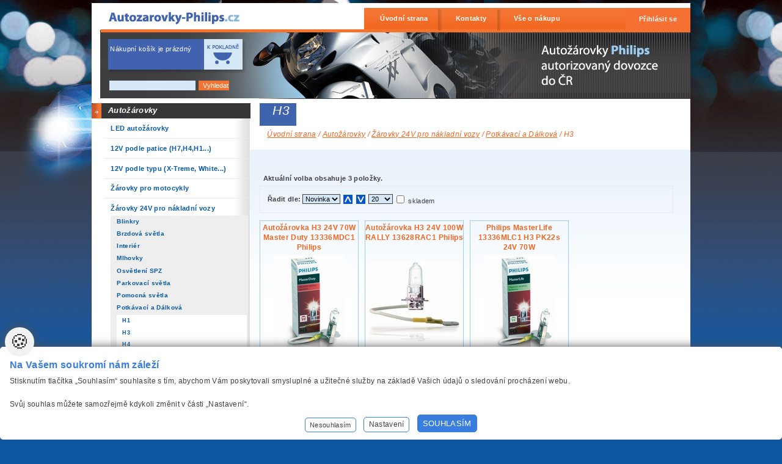

--- FILE ---
content_type: text/html
request_url: https://www.autozarovky-philips.cz/h3-2/
body_size: 9252
content:
<!DOCTYPE html PUBLIC "-//W3C//DTD XHTML 1.0 Strict//EN" "http://www.w3.org/TR/xhtml1/DTD/xhtml1-strict.dtd">
<html xmlns="http://www.w3.org/1999/xhtml" xml:lang="cs" lang="cs">
<head>
	<meta http-equiv="Content-Type" content="text/html; charset=windows-1250"/>
	<title>H3 | Autozarovky-Philips.cz</title>
	<meta name="Keywords" content="H3"/>
	<meta name="Description" content="Největší nabídka zboží v kategorii H3 na Autozarovky-Philips.cz"/>
	<link href="/css/main.css?v=3" rel="stylesheet" type="text/css" media="all"/>
	<link href="/css/main_page_new.css?v=15.8.1" rel="stylesheet" type="text/css" media="all"/>
	<link rel="stylesheet" href="/css/jquery.fancybox-1.3.4.css" type="text/css" media="screen" />
	<link href="/css/main_print.css" rel="stylesheet" type="text/css" media="print"/>
	<script src="/javascript/spitni.js?v=1" type="text/javascript" ></script>
	<script type="text/javascript" src="/javascript/jquery-1.8.3.min.js"></script>
	<script type="text/javascript" src="/javascript/jquery.fancybox-1.3.4.pack.js"></script>
	<script src="/javascript/numberinput.js" type="text/javascript" ></script>
	<script src="/javascript/ares.js" type="text/javascript" ></script>
	<script src="/javascript/fancy.js?v=4" type="text/javascript" ></script>
	<script src="/javascript/fader.js" type="text/javascript" ></script>
	<script src="/javascript/jquery.raty.js" type="text/javascript" ></script>
	<script src="/javascript/ratyInit.js?v=3" type="text/javascript" ></script>
	<script src="/javascript/functions.js?pi=3.142" type="text/javascript" ></script>
	<script src="/javascript/jqFunction.js?v=0.0.1" type="text/javascript" ></script>
	<meta name="Author" content="CMS, Graphics, Code &amp; CSS: ANAWEb - vše pro Vaší prezentaci nejen na internetu - http://www.anawe.cz"/>
	<meta name="robots" content="index,follow" />
	<link rel="shortcut icon"  href="/favicon_675.ico?ver=3" />
</head>
<body   class="myBody menux_675" onclick="odstranNaseptavace();">
<div id="fb-root"></div>
<script type="text/javascript">(function(d, s, id) {
var js, fjs = d.getElementsByTagName(s)[0];
if (d.getElementById(id)) return;
js = d.createElement(s); js.id = id;
js.src = "//connect.facebook.net/cs_CZ/all.js#xfbml=1";
fjs.parentNode.insertBefore(js, fjs);
}(document, 'script', 'facebook-jssdk'));</script>
<script type="text/javascript"> var ga_loaded = false; var fromFader=false;</script>
<p><input type="hidden" id="menu_default" value="675" /></p>
<script type="text/javascript">
//<![CDATA[
var _hwq = _hwq || [];
_hwq.push(['setKey', '']);_hwq.push(['setTopPos', '60']);_hwq.push(['showWidget', '22']);(function() {
var ho = document.createElement('script'); ho.type = 'text/javascript'; ho.async = true;
ho.src = ('https:' == document.location.protocol ? 'https://ssl' : 'http://www') + '.heureka.cz/direct/i/gjs.php?n=wdgt&sak=';
var s = document.getElementsByTagName('script')[0]; s.parentNode.insertBefore(ho, s); })(); //]]> 
</script>

<div id="ContainerC" class="menux_675"><div id="Container" class="menux_675"><div id="holder"><div id="topBanner" class="menux_675">
	<div id="logoC"><a href="/" title="www.Autozarovky-Philips.cz" accesskey="1"><span>www.Autozarovky-Philips.cz</span></a></div>
	<div id="topC">
<div id="login_updiv_1" onclick="$('#login_div_1').toggle();">Přihlásit se</div>
<div id="login_div_1" style="display:none;">
<div class="regNadpis">Vstup pro registrované</div><div id="loginBlock">
<form action="/reguser.asp" method="post" enctype="multipart/form-data">
<p><input type="hidden" name="backaddr" value="h3-2"/>
<input type="hidden" name="backrec" value=""/>
<input type="hidden" name="backscript" value="/index_new.asp"/>
<input type="hidden" name="doIt" value="doLogin"/></p>
<div><table border="0">
<tr><td>Login (email): </td><td><input type="text" name="login"  class="inputText"/></td><td></td></tr>
<tr><td>Heslo: </td><td><input type="password" name="passwd"  class="inputText"/></td></tr>
<tr><td></td><td><input type="submit" name="doLogin" value="Přihlásit se" class="colorBckModra"/></td></tr>
</table><br/>
<div class="odsadZleva">&gt; <a href="/reguser.asp?doIt=insert" >Zaregistrovat se</a></div>
<div class="odsadZleva">&gt; <a href="/reguser.asp?doIt=sendPasswd" >Zaslat zapomenuté heslo</a></div>
<br/></div>
</form></div>
</div>
		<div id="topNavigC"><div id="topNavig"><ul>
<li ><a href="/" title="Úvodní strana" ><span>Úvodní strana</span></a></li>
<li ><a href="/kontakty/" title="Kontakty" ><span>Kontakty</span></a></li>
<li class="posledni" ><a href="/obchodni-podminky/" title="Vše o nákupu" ><span>Vše o nákupu</span></a></li>
</ul>
</div></div>
	</div>
		<div id="kosikBlockC"><a href="/basket.asp" id="kosikIkona"><span>K pokladně</span></a>
			<div id="kosikBlock">  <div class="odsadZleva prazdny">Nákupní košík je prázdný<br/></div>
			</div>
		</div>
   <div id="searchBlockC">
   <form action="/search.asp?doIt=search">
   <p><input type="hidden" name="menu" value="1012" /></p>
   <div class="odsadZleva"><input type="text" name="searchText" id="searchText" value="" onkeypress="searchSpitni('searchText');" autocomplete="off" /><input type="submit"  name="doSearch" value="Vyhledat" class="btnSearch" /></div>
   <div id="naseptavac_searchText" style="display:none;"></div>
   </form>
   </div>
</div>
<div id="leftC"><div id="left">
<div id="leftNavig"><div class="odsadZleva likeH3"><a href="/autozarovky-philips/">Autožárovky</a></div>
<div class="navigBlockC">

<ul class="navig1"><li >
     <a href="/led-autozarovky/" title="LED autožárovky" ><span>LED autožárovky</span></a>
</li><li >
     <a href="/autozarovky-h7-h4-h1/" title="12V podle patice (H7,H4,H1...)" ><span>12V podle patice (H7,H4,H1...)</span></a>
</li><li >
     <a href="/typ-philips/" title="12V podle  typu (X-Treme, White...)" ><span>12V podle  typu (X-Treme, White...)</span></a>
</li><li >
     <a href="/pro-motorky/" title="Žárovky pro motocykly" ><span>Žárovky pro motocykly</span></a>
</li><li >
     <a href="/pro-nakladni-vozy/" title="Žárovky 24V pro nákladní vozy" ><span>Žárovky 24V pro nákladní vozy</span></a>
     <ul class="navig2"><li >
          <a href="/blinkry-1/" title="Blinkry" ><span>Blinkry</span></a>
     </li><li >
          <a href="/brzdova-svetla-2/" title="Brzdová světla" ><span>Brzdová světla</span></a>
     </li><li >
          <a href="/interier-1/" title="Interiér" ><span>Interiér</span></a>
     </li><li >
          <a href="/mlhovky-1/" title="Mlhovky" ><span>Mlhovky</span></a>
     </li><li >
          <a href="/osvetleni-spz-2/" title="Osvětlení SPZ" ><span>Osvětlení SPZ</span></a>
     </li><li >
          <a href="/parkovaci-svetla-2/" title="Parkovací světla" ><span>Parkovací světla</span></a>
     </li><li >
          <a href="/pomocna-svetla/" title="Pomocná světla" ><span>Pomocná světla</span></a>
     </li><li >
          <a href="/potkavaci-a-dalkova-2/" title="Potkávací a Dálková" ><span>Potkávací a Dálková</span></a>
          <ul class="navig3"><li >
               <a href="/h1-2/" title="H1" ><span>H1</span></a>
          </li><li class="menuActual">
               <a href="/h3-2/" title="H3" ><span>H3</span></a>
          </li><li >
               <a href="/h4-2/" title="H4" ><span>H4</span></a>
          </li><li >
               <a href="/h7-2/" title="H7" ><span>H7</span></a>
          </li><li >
               <a href="/h11-2/" title="H11" ><span>H11</span></a>
          </li><li >
               <a href="/r2/" title="R2" ><span>R2</span></a>
          </li><li >
               <a href="/xenon-2/" title="Xenony" ><span>Xenony</span></a>
          </li></ul>
     </li><li >
          <a href="/sada-do-auta-24v/" title="Sady do auta" ><span>Sady do auta</span></a>
     </li></ul>
</li><li >
     <a href="/denni-sviceni/" title="Denní svícení" ><span>Denní svícení a přídavná světla</span></a>
</li><li >
     <a href="/drzaky-mobilnich-telefonu-autodoplnky/" title="Příslušenství do auta" ><span>Příslušenství do auta</span></a>
</li><li >
     <a href="/vune-do-auta-1/" title="Vůně do auta" ><span>Vůně do auta</span></a>
</li></ul>
</div>
<div class="odsadZleva likeH3"><a href="/drobne-spotrebice/">Drobné domácí spotřebiče</a></div>
<div class="navigBlockC">

<ul class="navig1"><li >
     <a href="/domaci-spotrebice/" title="Domácí spotřebiče" ><span>Domácí spotřebiče</span></a>
</li><li >
     <a href="/kuchynske-spotrebice/" title="Kuchyňské spotřebiče" ><span>Kuchyňské spotřebiče</span></a>
</li><li >
     <a href="/pece-o-dite/" title="Philips, Avent pro děti" ><span>Philips, Avent pro děti</span></a>
</li><li >
     <a href="/krasa-a-zdravi/" title="Holení" ><span>Holení</span></a>
</li><li >
     <a href="/elektricke-zubni-kartacky/" title="Elektrické zubní kartáčky" ><span>Elektrické zubní kartáčky</span></a>
</li></ul>
</div>
<div class="odsadZleva likeH3"><a href="/prislusenstvi-3/">Příslušenství</a></div>
<div class="navigBlockC">

<ul class="navig1"><li >
     <a href="/mysi/" title="Myši" ><span>Myši</span></a>
</li><li >
     <a href="/nabijecky-baterii-1/" title="Nabíjení" ><span>Nabíjení</span></a>
</li><li >
     <a href="/pametova-media/" title="Záznamová média" ><span>Záznamová média</span></a>
</li><li >
     <a href="/prodluzovaci-kabely/" title="Prodlužovací kabely" ><span>Prodlužovací kabely</span></a>
</li><li >
     <a href="/sluchatka-8/" title="Sluchátka" ><span>Sluchátka</span></a>
</li><li >
     <a href="/svitilny/" title="Svítilny" ><span>Svítilny</span></a>
</li><li >
     <a href="/usb-kabely-1/" title="Datové kabely" ><span>Datové kabely</span></a>
</li><li >
     <a href="/zasuvky-a-zastrcky/" title="Zásuvky a zástrčky" ><span>Zásuvky a zástrčky</span></a>
</li><li >
     <a href="/drzaky-telefonu-tabletu/" title="Držáky mobilních telefonů, tablet-" ><span>Držáky telefonů, tabletů</span></a>
</li><li >
     <a href="/selfie-tyc/" title="Selfie tyče" ><span>Selfie tyče</span></a>
</li><li >
     <a href="/cistice-displeju/" title="Čističe displejů" ><span>Čističe displejů</span></a>
</li></ul>
</div>
<div class="odsadZleva likeH3"><a href="/baterie/">Baterie primární</a></div>
<div class="navigBlockC">

<ul class="navig1"><li >
     <a href="/aa-1/" title="AA tužková 1,5V" ><span>AA tužková 1,5V</span></a>
</li><li >
     <a href="/aaa-1/" title="AAA mikro 1,5V" ><span>AAA mikro 1,5V</span></a>
</li><li >
     <a href="/c/" title="C malé mono" ><span>C malé mono</span></a>
</li><li >
     <a href="/d-1/" title="D velké mono" ><span>D velké mono</span></a>
</li><li >
     <a href="/1-4v/" title="1,4V" ><span>1,4V</span></a>
</li><li >
     <a href="/1-5v/" title="1,5V" ><span>1,5V</span></a>
</li><li >
     <a href="/3v-1/" title="3V" ><span>3V</span></a>
</li><li >
     <a href="/4-5v/" title="4,5V ploché" ><span>4,5V ploché</span></a>
</li><li >
     <a href="/6v-1/" title="6V" ><span>6V</span></a>
</li><li >
     <a href="/9v-1/" title="9V" ><span>9V</span></a>
</li><li >
     <a href="/12v/" title="12V" ><span>12V</span></a>
</li></ul>
</div>
<div class="odsadZleva likeH3"><a href="/lighting/">Osvětlení</a></div>
<div class="navigBlockC">

<ul class="navig1"><li >
     <a href="/zarovky/" title="Žárovky" ><span>Žárovky</span></a>
</li><li >
     <a href="/usporna-zarovka/" title="Kompaktní žárovky" ><span>Kompaktní žárovky</span></a>
</li><li >
     <a href="/vybojka/" title="Výbojky" ><span>Výbojky</span></a>
</li><li >
     <a href="/linearni-zarivky/" title="Lineární zářivky" ><span>Lineární zářivky</span></a>
</li><li >
     <a href="/svitidla/" title="Svítidla" ><span>Svítidla</span></a>
</li></ul>
</div>
<div class="odsadZleva likeH3"><a href="/akce-mesice/">AKCE pouze pro partnery</a></div>
<div class="navigBlockC">

<ul class="navig1"><li >
     <a href="/odberove-bonusy/" title="Odběrový bonus 2025" ><span>Odběrový bonus 2025</span></a>
</li><li >
     <a href="/cervenec-srpen-2021/" title="AKCE  205" ><span>AKCE  2025</span></a>
</li></ul>
</div>
<div class="odsadZleva likeH3"><a href="/vyprodej-1/">VÝPRODEJ</a></div>
<div class="navigBlockC">

<ul class="navig1"><li >
     <a href="/vyprodej-lighting/" title="Žárovky, náhradní zdroje" ><span>Žárovky, náhradní zdroje</span></a>
</li><li >
     <a href="/spotrebni-zbozi/" title="Spotřební zboží" ><span>Spotřební zboží</span></a>
</li><li >
     <a href="/autozarovky-1/" title="Autožárovky" ><span>Autožárovky</span></a>
</li></ul>
</div>
<div class="odsadZleva likeH3"><a href="/katalogy/">Katalogy, certifikáty</a></div>
<div class="navigBlockC">
</div>
<div class="odsadZleva likeH3"><a href="/prodejni-stojany-ke-zbozi/">Prodejní stojany ke zboží</a></div>
<div class="navigBlockC">
</div>
<div class="odsadZleva likeH3"><a href="/prislusenstvi-do-auta/">Příslušenství do auta</a></div>
<div class="navigBlockC">
</div>
<div class="regNadpis">Vstup pro registrované</div><div id="loginBlockright">
<form action="/reguser.asp" method="post" enctype="multipart/form-data">
<p><input type="hidden" name="backaddr" value="h3-2"/>
<input type="hidden" name="backrec" value=""/>
<input type="hidden" name="backscript" value="/index_new.asp"/>
<input type="hidden" name="doIt" value="doLogin"/></p>
<div><table border="0">
<tr><td>Login (email): </td><td><input type="text" name="login"  class="inputText"/></td><td></td></tr>
<tr><td>Heslo: </td><td><input type="password" name="passwd"  class="inputText"/></td></tr>
<tr><td></td><td><input type="submit" name="doLogin" value="Přihlásit se" class="colorBckModra"/></td></tr>
</table><br/>
<div class="odsadZleva">&gt; <a href="/reguser.asp?doIt=insert" >Zaregistrovat se</a></div>
<div class="odsadZleva">&gt; <a href="/reguser.asp?doIt=sendPasswd" >Zaslat zapomenuté heslo</a></div>
<br/></div>
</form></div>
</div>		<div class="lefttext">
			<div>
<p>&nbsp;</p>

<p><img alt="vrata" class="fancyimg" src="/data/USR_050_DEFAULT/fotka_vrata.jpg" style="width: 240px; height: 150px;" /><br />
&nbsp;</p>

<h3><strong style="letter-spacing: 0.03em;">Výdejní místo:</strong></h3>

<p><strong style="letter-spacing: 0.03em;">Přátelství 708/10</strong></p>

<p><strong style="letter-spacing: 0.03em;">104 00 Praha 10 - Uhříněves</strong></p>

<p>&nbsp;</p>

<p>&nbsp;</p>

<p>&nbsp;</p>

<p>&nbsp;</p>

<p><strong>PO&nbsp; 7:15 - 15:00</strong></p>

<p><strong>ÚT&nbsp; 7:15 -&nbsp;</strong><strong style="letter-spacing: 0.03em;">15:00</strong></p>

<p><strong>ST&nbsp; 7:15 - 15:00</strong></p>

<p><strong>ČT&nbsp; 7:15 - 15:00</strong></p>

<p><b>PÁ &nbsp; Zavřeno&nbsp; / výdej pouze po telefonické dohodě</b></p>

<p>&nbsp;</p>

<p><strong style="letter-spacing: 0.03em; color: rgb(255, 0, 0);">Informační linka:</strong></p>

<p><strong style="font-size: 11.2px; letter-spacing: 0.336px;"><span style="font-size: 10.9091px; letter-spacing: 0.03em;"><a href="tel:+420 777 788 281">+420 777 788 281</a>,&nbsp;</span></strong></p>

<p><strong>e-mail: info@autozarovky-philips.cz</strong></p>

<p>&nbsp;</p>

<p>&nbsp;<a href="http://www.mapy.cz/#d=firm_12777693_1&amp;t=s&amp;x=14.583483&amp;y=50.041255&amp;z=14" title="mapa"><img alt="" src="https://1.im.cz/mapy/2007/img/usericon.gif" title="mapy.cz: najdete nás zde" /></a></p>

<p class="iframezarovkyfb"><iframe src="//www.facebook.com/plugins/likebox.php?href=https%3a%2f%2fwww.facebook.com%2fpages%2fauto%25c5%25be%25c3%25a1rovky-philips%2f283821388299668&amp;width=220&amp;height=290&amp;colorscheme=light&amp;show_faces=true&amp;border_color&amp;stream=false&amp;header=true&amp;appid=84451141539" style="border: currentColor; width: 220px; height: 290px; overflow: hidden;"></iframe></p>
			</div>
		</div>
		<div class="lefttext">
			<div>
			</div>
		</div>
	</div></div>
<div id="contentC"><div id="content">
<div id="actualPathInnerC"><div id="actualPathInner"><h1>H3</h1><div class="actPath"><a href="/" title="Úvodní strana" ><span>Úvodní strana</span></a> / <a href="/autozarovky-philips/" title="Autožárovky" ><span>Autožárovky</span></a> / <a href="/pro-nakladni-vozy/" title="Žárovky 24V pro nákladní vozy" ><span>Žárovky 24V pro nákladní vozy</span></a> / <a href="/potkavaci-a-dalkova-2/" title="Potkávací a Dálková" ><span>Potkávací a Dálková</span></a> / H3</div></div></div><div id="catalogHeader"><div class="clearFloat">&nbsp;</div><p><strong>Aktuální volba obsahuje 3 položky.</strong></p></div>
<div class="pageNumbersC"><div class="pageNumbers"><form action="" id="sortForm"><table><tr><td><strong>Řadit dle:</strong></td><td><select name="sort" onchange="this.form.submit();"><option value="createdate" >Novinka</option><option value="name" >Názvu</option><option value="price" >Ceny</option><option value="code" >Kódu</option><td><input type="hidden" name="orderBy" id="orderBy" value="asc" /><a class="sortUp" href="#" title="Vzestupně" onclick="document.getElementById('orderBy').value='asc';document.getElementById('sortForm').submit();return false;"></a> <a href="#" class="sortDown"  title="Sestupně"  onclick="document.getElementById('orderBy').value='desc';document.getElementById('sortForm').submit();return false;"></a></td><td><select name="record_count" class="recordCount" onchange="document.getElementById('sortForm').submit();">
<option value="12" >12</option>
<option value="20"  selected="selected" >20</option>
<option value="36" >36</option>
<option value="100" >100</option>
</select>
</td>
<td><input type="hidden" name="searchText" value="" /><input type="hidden" name="sklademtrik" value="ok" /><input type="checkbox"  name="skladem" onclick="document.getElementById('sortForm').submit();" /> skladem</td>
</tr></table></form><span class="strankovac"></span></div></div>
<div class="productItemX"><div class="productItemC">
<h3><a href="/h3-2/autozarovka-h3-24v-70w-master-duty-13336mdc1-ph" title="Autožárovka H3 24V 70W Master Duty 13336MDC1 Philips">Autožárovka H3 24V 70W Master Duty 13336MDC1 Philips</a></h3>
<div class="productItem">
<div class="anot"><a href="/h3-2/autozarovka-h3-24v-70w-master-duty-13336mdc1-ph" title="Autožárovka H3 24V 70W Master Duty 13336MDC1 Philips"><img src="/data/USR_041_DEFAULT/small_C1_24VMD_H3_lr(2).jpg"  alt="Autožárovka H3 24V 70W Master Duty 13336MDC1 Philips"/></a>
<div class="clearFloat"></div></div>
<div class="prelepky"></div>
<div class="cfooter"><span class="price">Cena: <span class="colorPrice">96 Kč</span>
<br/>Kód: 13336 MD C1</span>
</div><div class="clearFloat"></div></div></div>
<span class="doOrder"><a href="/basket.asp?doIt=addToBasket&amp;record=4493" title="Objednat - Autožárovka H3 24V 70W Master Duty 13336MDC1 Philips"><img src="/images/buy_675.jpg" alt="Koupit - Autožárovka H3 24V 70W Master Duty 13336MDC1 Philips" /></a></span>
<span class="sklad_catalog">
skladem
</span>
</div>
<div class="productItemX"><div class="productItemC">
<h3><a href="/h3-2/autozarovka-h3-24v-100w-rally-13628rac1-philips" title="Autožárovka H3 24V 100W RALLY 13628RAC1 Philips">Autožárovka H3 24V 100W RALLY 13628RAC1 Philips</a></h3>
<div class="productItem">
<div class="anot"><a href="/h3-2/autozarovka-h3-24v-100w-rally-13628rac1-philips" title="Autožárovka H3 24V 100W RALLY 13628RAC1 Philips"><img src="/data/USR_041_DEFAULT/small_h3_13628rac1_philips.JPG"  alt="Autožárovka H3 24V 100W RALLY 13628RAC1 Philips"/></a>
<div class="clearFloat"></div></div>
<div class="prelepky"></div>
<div class="cfooter"><span class="price">Cena: <span class="colorPrice">167 Kč</span>
<br/>Kód: 13628 RA C1</span>
</div><div class="clearFloat"></div></div></div>
<span class="doOrder"><a href="/basket.asp?doIt=addToBasket&amp;record=4495" title="Objednat - Autožárovka H3 24V 100W RALLY 13628RAC1 Philips"><img src="/images/buy_675.jpg" alt="Koupit - Autožárovka H3 24V 100W RALLY 13628RAC1 Philips" /></a></span>
<span class="sklad_catalog">
skladem
</span>
</div>
<div class="productItemX"><div class="productItemC">
<h3><a href="/h3-2/autozarovka-h3-24v-70w-masterlife-13336mlc1-phi" title="Philips MasterLife 13336MLC1 H3 PK22s 24V 70W">Philips MasterLife 13336MLC1 H3 PK22s 24V 70W</a></h3>
<div class="productItem">
<div class="anot"><a href="/h3-2/autozarovka-h3-24v-70w-masterlife-13336mlc1-phi" title="Philips MasterLife 13336MLC1 H3 PK22s 24V 70W"><img src="/data/USR_041_DEFAULT/small_C1_24VML_H3_lr(2).jpg"  alt="Autožárovka H3 24V 70W MasterLife 13336MLC1 Philips"/></a>
<div class="clearFloat"></div></div>
<div class="prelepky"></div>
<div class="cfooter"><span class="price">Cena: <span class="colorPrice">171 Kč</span>
<br/>Kód: 13336 ML C1</span>
</div><div class="clearFloat"></div></div></div>
<span class="doOrder"><a href="/basket.asp?doIt=addToBasket&amp;record=4494" title="Objednat - Philips MasterLife 13336MLC1 H3 PK22s 24V 70W"><img src="/images/buy_675.jpg" alt="Koupit - Philips MasterLife 13336MLC1 H3 PK22s 24V 70W" /></a></span>
<span class="sklad_catalog">
skladem
</span>
</div>
<div class="clearFloat"></div>
<p class="italic">Veškeré ceny jsou uváděny včetně DPH</p>

</div></div>
<div class="clearFloat"></div></div>	<div id="bottomC">
		<div id="copyright">vytvořilo <a href="http://www.anawe.cz" title="ANAWE - vše pro Vaší prezentaci nejen na internetu">Anawe</a>,  <span>Copyright www.Autozarovky-Philips.cz</span> </div>
	 	<div id="bottomNavig" class="navigB">
<ul>
<li ><a href="/kontakt/" title="Kontakt" ><span>Kontakt</span></a></li>
<li ><a href="/mapa-stranek/" title="Mapa stránek" ><span>Mapa stránek</span></a></li>
<li ><a href="/pristupnost/" title="Přístupnost" ><span>Přístupnost</span></a></li>
<li ><a href="/odberove-bonusy/" title="Odběrový bonus 2025" ><span>Odběrový bonus 2025</span></a></li>
<li class="posledni" ><a href="/ochrana-osobnich-udaju/" title="Ochrana osobních údajů" ><span>Ochrana osobních údajů</span></a></li>
</ul>
	 	</div><div class="clearFloat"></div>
	</div>
	</div></div>
<div class="noprint"><!-- Global site tag (gtag.js) - Google Analytics -->
<script async src="https://www.googletagmanager.com/gtag/js?id=G-CXBKDC4WFE"></script>
<script>
  window.dataLayer = window.dataLayer || [];
  function gtag(){dataLayer.push(arguments);}
	gtag('consent', 'default', {'ad_user_data': 'denied','ad_personalization': 'denied','ad_storage': 'denied','analytics_storage': 'denied','functionality_storage': 'denied','personalization_storage': 'denied','security_storage': 'granted'});
	function allgtm(){
	var cookie2022mark, cookie2022ana;
	cookie2022mark=(document.cookie.includes('cookie2022mark=true'));	cookie2022ana=(document.cookie.includes('cookie2022ana=true'));
	gtag('consent', 'update', { 'ad_storage': (cookie2022mark?'granted':'denied'), 'ad_user_data': (cookie2022mark?'granted':'denied'), 'ad_personalization': (cookie2022mark?'granted':'denied'),  'analytics_storage': (cookie2022ana?'granted':'denied'),  'functionality_storage': (cookie2022ana?'granted':'denied'),  'personalization_storage': (cookie2022ana?'granted':'denied'),  'security_storage': 'granted'});
	dataLayer.push({ 'event': 'consent_update' });
	}
  gtag('js', new Date());
  gtag('config', 'G-CXBKDC4WFE');
</script>
</div><a class="NastavCooki" href="javascript:function(){return false;}" onclick="jQuery('.cookiebox').show();" title="Nastavení cookies"><span>Nastavení cookies</span></a><style type="text/css">.cookiebox{--pozadi:#fff;--NadpisColor:#397dde;--NazvyColor:#3e3f41;--PopisColor:#3e3f41;--BtnRamecek:#397dde;--BtnAltPozadi:#fff;--BtnAltColor:#3e3f41;--BtnPozadi:#397dde;--BtnColor:#fff;--BtnPozadiHover:#fff;--BtnColorHover:#397dde;}</style>
<link href="/cookielista/cookie2022.css?c=3.3.4" rel="stylesheet" type="text/css" media="print" onload="this.media='all'" fetchpriority="low"/>
<script type="text/javascript" src="/cookielista/cookie2022jqf.js?c=2.2.2" defer fetchpriority="low"></script>
  <div class="cookiebox 
cookieDole" style="display:none;">
  			<div class="cookiealert">
  				<div class="cookie-ico">&#127850;</div>
  				<div class="cookie-info">
  					<div class="cookie-scroll">
  						<div class="cookie-nadpis">Na Vašem soukromí nám záleží</div>
  						<div class="cookie-small">Stisknutím tlačítka „Souhlasím“ souhlasíte s tím, abychom Vám poskytovali smysluplné a užitečné služby na základě Vašich údajů o sledování procházení webu.<br/><br/>Svůj souhlas můžete samozřejmě kdykoli změnit v části „Nastavení“. </div>
  						<div class="cookie-tlacitka">
  							<div class="cookie-tla cookie-alternative cookie-nesouhlas"  data-gtm="allgtm"  >Nesouhlasím</div>
  							<div class="cookie-tla cookie-alternative cookie-nastaveni">Nastavení</div>
  							<div class="cookie-tla cookie-souhlas cookie-vse"  data-gtm="allgtm"  >Souhlasím</div>
  						</div>
  					</div>
  				</div>
  				<div class="cookie-preference">
  					<div class="cookie-scroll">
  						<div class="cookie-nadpis">Nastavení cookies</div>
  						<div class="cookie-small"><p>Můžete zvolit, jakým způsobem budou vaše osobní údaje využívány.</p></div>
  						<div class="cookie-PreferenceList">
  							<div class="cookie-moznost">
  								<div class="cookie-title">Technická Cookie</div>
  								<div class="cookie-description">Používání souborů cookies zajistí, že tato webová stránka zůstane s veškerým obsahem funkční a použitelná. Krom toho nám tím umožníte zajistit co možná nejkomplexnější měření a vyhodnocení dosahu.  Technické cookies není možné vypnout.</div>
  								<div class="cookie-input">
  									<span>Souhlasím<input id="cookitech" name="cookie2022tech" type="checkbox" checked="checked" disabled="disabled" /><label for="cookitech"><span class="label-span">Technik cookie</span></label></span>
  								</div>
  							</div>
  							<div class="cookie-moznost">
  								<div class="cookie-title">Lepší nabídka služeb</div>
  								<div class="cookie-description">Používání souborů cookies nám umožní optimalizovat tuto webovou stránku pro Vaše potřeby. Na základě naměřených dat poznáme, co můžeme zlepšit, a zajistíme průběžné přizpůsobování svých služeb a nabídek pro co možná nejlepší zážitek.</div>
  								<div class="cookie-input">
  									<span>Souhlasím<input id="cookiana" name="cookie2022ana" type="checkbox" /><label for="cookiana"><span class="label-span">Analiticky cookie</span></label></span>
  								</div>
  							</div>
    							<div class="cookie-moznost">
    								<div class="cookie-title">Relevantní reklamní nabídka</div>
    								<div class="cookie-description">Používání souborů cookies umožní nám a našim reklamním partnerům zvýšit relevanci našich akcí a kampaní, které Vám nabízíme.</div>
    								<div class="cookie-input">
    									<span>Souhlasím<input id="cookimark" name="cookie2022mark" type="checkbox" /><label for="cookimark"><span class="label-span">Marketing cookie</span></label></span>
    								</div>
    							</div>
  						</div>
  						<div class="cookie-tlacitka">
  							<div class="cookie-tla cookie-alternative cookie-volby"  data-gtm="allgtm"  >Potvrdit volby</div>
  							<div class="cookie-tla cookie-souhlas cookie-vse"  data-gtm="allgtm"  >Přijmout vše</div>
  						</div>
  					</div>
  				</div>
  			</div>
  		</div>
</body></html>


--- FILE ---
content_type: application/javascript
request_url: https://www.autozarovky-philips.cz/javascript/ratyInit.js?v=3
body_size: 287
content:
$(document).ready(function() {    
   $('#star').raty({ 
        path:'/images', 
        width:120,
        precision : true,
        hints: ['Nepoužitelný', 'Špatný', 'Průměrný', 'Velmi dobrý', 'Perfektní']
    });        
});


--- FILE ---
content_type: application/javascript
request_url: https://www.autozarovky-philips.cz/javascript/numberinput.js
body_size: 1062
content:
/*
 * jQuery Number Input plugin 1.0
 * Released: July 14, 2008
 * 
 * Copyright (c) 2008 Chris Winberry
 * Email: M8R-tk5fe51@mailinator.com
 * 
 * 
 * This program is free software: you can redistribute it and/or modify
 * it under the terms of the GNU General Public License as published by
 * the Free Software Foundation, either version 3 of the License, or
 * (at your option) any later version.
 *
 * This program is distributed in the hope that it will be useful,
 * but WITHOUT ANY WARRANTY; without even the implied warranty of
 * MERCHANTABILITY or FITNESS FOR A PARTICULAR PURPOSE. See the
 * GNU General Public License for more details.
 * 
 * Dual licensed under the MIT and GPL licenses:
 *   http://www.opensource.org/licenses/mit-license.php
 *   http://www.gnu.org/licenses/gpl.html
 *
 * @license http://www.opensource.org/licenses/mit-license.php
 * @license http://www.gnu.org/licenses/gpl.html
 * @project jquery.numberInput
 */
(function($){
	$.fn.numberInput = function() {
		return this.each(function() {
			$(this).keypress(function(event){                
				var firstCode = KEYS_ALLOWED[event.which] ? true : false;
                if (!firstCode){
                    return KEYS2_ALLOWED[event.keyCode] ? true : false;
                }else{
                    return true; 
                }
			});
		});
	};
	var KEYS_ALLOWED = {
		 48 : 'ZERO'
		, 49 : 'ONE'
		, 50 : 'TWO'
		, 51 : 'THREE'
		, 52 : 'FOUR'
		, 53 : 'FIVE'
		, 54 : 'SIX'
		, 55 : 'SEVEN'
		, 56 : 'EIGHT'
		, 57 : 'NINE'
		, 107 : 'ADD'
	};
	var KEYS2_ALLOWED = {
	       8 : 'BACKSPACE'
		,  9 : 'TAB'  
		, 13 : 'ENTER'
		, 37 : 'LEFT_ARROW'
		, 39 : 'RIGHT_ARROW'
		, 46 : 'DELETE'
		, 107 : 'ADD'
	};

})(jQuery);


--- FILE ---
content_type: application/javascript
request_url: https://www.autozarovky-philips.cz/javascript/jqFunction.js?v=0.0.1
body_size: 231
content:
$(document).ready(function () {
	jQuery('.navigB ul').prepend('<li class="settCooki"></li>');
	jQuery('.settCooki').append(jQuery('.NastavCooki'));
});
